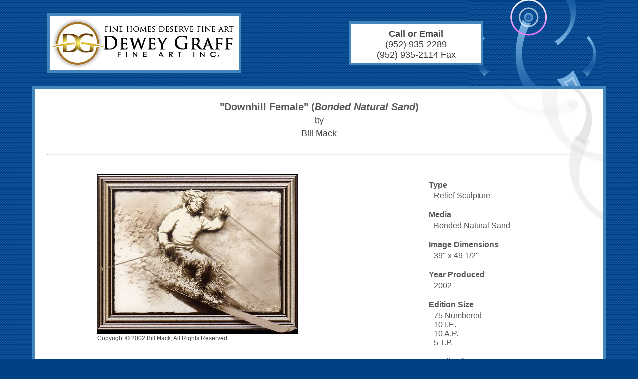

--- FILE ---
content_type: text/html; charset=UTF-8
request_url: https://deweygfa.com/Bill-Mack/Downhill_Female-19128.php
body_size: 4920
content:
<!DOCTYPE html PUBLIC "-//W3C//DTD XHTML 1.0 Transitional//EN" "http://www.w3.org/TR/xhtml1/DTD/xhtml1-transitional.dtd">
<html xmlns="http://www.w3.org/1999/xhtml">
<head>
<!-- Google tag (gtag.js) -->
<script async src="https://www.googletagmanager.com/gtag/js?id=G-6RBDW2G2F6"></script>
<script>
  window.dataLayer = window.dataLayer || [];
  function gtag(){dataLayer.push(arguments);}
  gtag('js', new Date());

  gtag('config', 'G-6RBDW2G2F6');
</script>
<meta http-equiv="Content-Type" content="text/html; charset=iso-8859-1">
<meta name="robots" content="index,follow">
<meta name="GOOGLEBOT" content="index,follow">
<meta name="viewport" content="width=device-width, initial-scale=1">
<title>Downhill Female, (Bonded Natural Sand) by Bill Mack | Dewey Graff Fine Art | Fine Art Broker</title>
<meta name="description" content="Downhill Female, (Bonded Natural Sand) by Bill Mack | Bonded Natural Sand | 2002 | 39 x 49 1/2 ">
<link href="../style3a.css" rel="stylesheet" type="text/css">
</head>
<body>
<div class="header-wrap">
  <div class="header-flex">
    <div class="logo-item">
      <a href="../">
        <img src="/image/logo03.png" alt="Home Button" name="Home Button" title="Home Button">
      </a>
    </div>
    <div class="header-info">
      <span class="heading4">Call or Email</span><br>
      <span class="heading5">(952) 935-2289</span><br>
      <span class="heading5">(952) 935-2114 Fax</span><br>
    </div>
  </div>
</div>
<div class="wrap">
<div class="heading16">
&quot;Downhill Female&quot;&nbsp;(<I>Bonded&nbsp;Natural&nbsp;Sand</I>)
</div>
<div style="margin:5px 0px 0px 0px; font-family:arial; font-size:18px; text-align:center;">
by
</div>
<div style="margin:5px 0px 30px 0px; font-family:arial; font-size:18px; text-align:center;">
Bill Mack
</div>
<hr>
  <div class="group-stack">
    <div class="left-item6">
      <div class="image-gallery">
<div class="image-large">
<IMG class="border-large" SRC="/images/00344-19128_large.gif" ALT="Downhill Female">
<div class="image-copyright">
Copyright &copy; 2002 Bill Mack, All Rights Reserved.
</div>
</div>
      </div>
    </div>
    <br><br>
    <div class="right-item6">
      <div class="image-gallery">
        <div class="description-box">
<br><div><span class="description-label">Type</span></div><div style="padding:4px 0px 0px 10px;"><span class="description-body">Relief Sculpture</span></div><br><div><span class="description-label">Media</span></div><div style="padding:4px 0px 0px 10px;"><span class="description-body">Bonded Natural Sand</span></div><br><div><span class="description-label">Image&nbsp;Dimensions</span></div><div style="padding:4px 0px 0px 10px;"><span class="description-body">39&quot; x 49 1/2&quot;</span></div><br><div><span class="description-label">Year&nbsp;Produced</span></div><div style="padding:4px 0px 0px 10px;"><span class="description-body">2002</span></div><br><div><span class="description-label">Edition&nbsp;Size</span></div><div style="padding:4px 0px 0px 10px;"><span class="description-body">75 Numbered<br>10 I.E.<br>10 A.P.<br>5 T.P.</span></div><br><div><span class="description-label">Retail&nbsp;Value</span></div><div style="padding:4px 0px 0px 10px;"><span class="description-body">Call&nbsp;for&nbsp;Quote</span></div>
        </div>
      </div>
    </div>
  </div>
  <br>
  <p align="center" class="heading14">Fine Art At The <span class="heading15">Best</span> Possible Prices</p>
</div>
<div class="footer-wrap">
  <div class="artist-links">
    <p><a href="https://www.deweygfa.com/Bill-Mack/" class="link04">Bill Mack</a> <span style="color:#fff;">|</span> <a href="https://www.deweygfa.com/Tom-Everhart" class="link04">Tom Everhart</a> <span style="color:#fff;">|</span> <a href="https://www.deweygfa.com/Ronnie-Wood/" class="link04">Ronnie Wood</a> <span style="color:#fff;">|</span> <a href="https://www.deweygfa.com/LeRoy-Neiman/" class="link04">LeRoy Neiman</a>  </p>
    <p><a href="https://www.deweygfa.com/Bernie-Taupin/" class="link04">Bernie Taupin</a> <span style="color:#fff;">|</span>
    <a href="https://www.deweygfa.com/Sebastian-Kruger/" class="link04">Sebastian Kruger</a> <span style="color:#fff;">|</span> <a href="https://www.deweygfa.com/Stephen-Holland/" class="link04">Stephen Holland</a></p>
  </div>
  <br>
  <hr style="color:#fff;">
  <br>
  <div class="site-links">
    <a href="https://www.deweygfa.com/index.php" class="link04">Home</a> <span style="color:#fff;">|</span> <a href="https://www.deweygfa.com/availableartist.php" class="link04">Available Artists</a> <span style="color:#fff;">|</span> <a href="https://www.deweygfa.com/aboutdeweygraff.php" class="link04">About Dewey Graff Fine Art</a>
    <br><br>
    <span style="color:#fff">Copyright &copy; 2026 <a href="https://www.deweygfa.com/index.php" class="link04">deweygfa.com</a> - All Rights Reserved.</span>
  </div>
</div>
<div>&nbsp;</div>


</body>
</html>

--- FILE ---
content_type: text/css
request_url: https://deweygfa.com/style3a.css
body_size: 17342
content:



/* ---------------------- Start Header Tags ---------------------- */

.header-wrap{
  max-width:1090px;
  padding: 12px 25px;
  margin:0 auto;
  background-repeat:no-repeat;
  background-position:top right;
  background-image:url(image/h1.jpg);
}
.header-flex{
  display:flex;
  flex-wrap:wrap;
  justify-content:space-evenly;
  align-items:flex-start;
}
.logo-item{
  width:389px;
  padding:15px 0px;
}
.header-links{
  width:300px;
  border: solid 5px #4585be;
  background-color: #FFF;
  padding:10px 10px 5px 10px;
  text-align:center;
  margin:auto;
}
.header-space{
  width:300px;
  text-align:center;
  text-color:#004186;
  margin:auto;
}
.header-info{
  width:240px;
  border: solid 5px #4585be;
  background-color: #FFF;
  padding:10px 10px 5px 10px;
  text-align:center;
  margin:auto;
}
.header-buttons{
  width:230px;
  padding:15px 0px;
}
.headbtn{
  width:210px;
  padding: 3px 6px;
  margin:15px 0px;
  border-radius: 40px;
  background-color: #6FACDB;
  color:#FFF;
  text-decoration:none;
  display:block;
  text-align:center;
  background-repeat:no-repeat;
  background-image:url(image/btnbg.jpg);
}
.header-item {
  color: red;
  width:99%;
  margin:2px 0px 8px 0px auto;
  background-color: #FFF;
  padding:2px;
  text-align:center;
  font-size:20px;
}

/* ---------------------- End Header Tags ---------------------- */



/* ---------------------- Start Footer Tags ---------------------- */

.footer-wrap{
  max-width:1090px;
  padding: 12px 25px;
  margin: 0 auto;
}
.test {
  background-color: #155aa0;
  border: solid 0px #155aa0;
}

.artist-links,.site-links{
  text-align:center;
}

.artist-links a,.site-links a{
  color: #FFF;
}

/* ---------------------- End Footer Tags ---------------------- */





/* ---------------------- Start Wrap Tags ---------------------- */

body {
  background-image:url(image/bg.jpg);
  background-repeat:repeat;
  background-position:top;
  background-color: #004186;
  margin-left:0px;
  margin-top:0px;
  margin-bottom:0px;
  margin-right:0px;
}
.wrap{
  max-width:1090px;
  padding: 25px;
  margin: 0 auto;
  border: solid 5px #4585be;
  background-color:#FFFFFF;
  background-repeat:no-repeat;
  background-position:top right;
  background-image:url(image/bgwhite.jpg);
}
.group-stack{
  display:flex;
  flex-wrap:wrap;
  justify-content: space-between;
  align-items: flex-start;
}
.left-item{
  width: 700px;
  margin: auto;
}
.right-item{
  width:360px;
}
.left-item2 {
  width:700px;
}
.right-item2 {
  width:360px;
}
.left-item3{
  width: 600px;
}
.right-item3{
  width:460px;
}
.left-item4{
  width: 600px;
}
.right-item4{
  width: 460px;
}
.left-item5{
  width:600px;
}
.center-item5{
  width:450px;
}
.right-item5{
  width:300px;
}
.left-item6{
  width:600px;
}
.right-item6{
  width:350px;
}
.centered-item{
  width:99%;
}
/*This media query adjusts the columb size to 100% width once the screen size hits 1168px*/
@media screen and (max-width: 1168px) {

  .left-item{
    width:99%;
    float:center;
  }
  .right-item{
    width:99%;
  }
  .left-item2{
    width:99%;
    float:center;
  }
  .right-item2{
    width:99%;
  }
  .left-item3{
    width:99%;
    float:center;
  }
  .right-item3{
    width:99%;
  }
  .left-item4{
    width:99%;
    float:center;
  }
  .right-item4{
    width:99%;
  }
  .left-item5{
    width:99%;
    float:center;
  }
  .right-item5{
    width:99%;
  }
  .left-item6{
    width:99%;
    float:center;
  }
  .right-item6{
    width:99%;
  }
  .centered-item{
    width:99%;
  }
}

.image-gallery{
  display:flex;
  flex-wrap:wrap;
  justify-content: space-around;
  align-items: flex-start;
}
.image-item{
  width: 200px;
  border: solid 1px #c0c0c0;
  padding: 3px;
  margin: 10px 0px;
  box-shadow: 8px 8px 20px;
}
.image-item img{
  width:100%;
}
.image-item1{
  width: 365px;
  border: solid 1px #c0c0c0;
  padding: 3px;
  margin: 10px 0px;
  box-shadow: 8px 8px 20px;
}
.image-item1 img{
  width:100%;
}
.image-item2{
  width: 150px;
  border: solid 1px #c0c0c0;
  padding: 3px;
  margin: 10px 0px;
  box-shadow: 8px 8px 20px;
}
.image-item2 img{
  width:100%;
}
.image-item3{
  width: 123px;
  margin:auto;
}
.image-item3 img{
  width:100%;
}
.image-item4{
  border: solid 1px #c0c0c0;
  width: 250px;
  padding: 3px;
  margin: 10px 0px;
  box-shadow: 8px 8px 20px;
}
.image-item4 img{
  width:100%;
}
.image-item5{
  width: 300px;
  border: solid 1px #c0c0c0;
  padding: 3px;
  margin: 10px 0px;
  box-shadow: 8px 8px 20px;
}
.image-item5 img{
  width:100%;
}
.image-item6{
  width: 180px;
  border: solid 1px #c0c0c0;
  padding: 3px;
  margin: 10px 0px;
  box-shadow: 8px 8px 20px;
}
.image-item6 img{
  width:100%;
}
.image-item7{
  width: 225px;
  border: solid 1px #c0c0c0;
  padding: 3px;
  margin: 10px;
  box-shadow: 8px 8px 20px;
}
.image-item7 img{
  width:100%;
}
.image-large{
  padding: 0px;
  margin: 30px 0px 0px 0px;
}
.image-large img{
  width:100%;
}
.description-box{
  width: 300px;
  padding: 3px;
  margin: 20px 0px;
}
.artist-list{
  width: 200px;
}
.border01 {
border:solid 1px #6ca3d3;
margin:auto;
}
.border02 {
  border: solid 1px #000000;
  margin:auto;
}
.border-large {
  border: solid 1px #000000;
  margin:auto;
}
.bio-image-left {
  border-style:solid;
  border-width:2px;
  border-color:#6ca3d3;
  padding:2px;
  margin:2px 10px 0px 0px;
}
.bio-image-right {
  border-style:solid;
  border-width:2px;
  border-color:#6ca3d3;
  padding:2px;
  margin:2px 0px 0px 10px;
}
.image-item-title{
  background-color:#efefef;
  padding:1px;
  margin:0px 0px 5px 0px;
  border:solid 1px #cccccc;
}
.image-item-title2{
  background-color:#ffffff;
  padding:1px;
  font-weight: bold;
  text-align:center;
  margin:8px 0px 8px 0px;
}
.image-item-title3{
  background-color:#ffffff;
  padding:1px;
  font-weight: normal;
  text-align:center;
  margin:8px 0px 8px 0px;
}
.image-item-type{
  background-color:#ffffff;
  padding:1px;
  font-weight: normal;
  font-size:12px;
  text-align:center;
}
.image-copyright{
  background-color:#ffffff;
  padding:1px;
  font-weight: normal;
  font-size:12px;
  text-align:left;
}


/* ---------------------- End Wrap Tags ---------------------- */



/* ---------------------- Start Heading Tags ---------------------- */


.artist-heading {
border: solid 2px #c0c0c0;
padding:10px;
font-family: Arial, Helvetica, sans-serif;
color:#4585be;
font-size:28px;
font-weight: bold;
}
.description-label {
font-family: Arial, Helvetica, sans-serif;
padding:4px 0px 0px 0px;
color:#575757;
font-size:16px;
font-weight: bold;
}
.description-body {
font-family: Arial, Helvetica, sans-serif;
color:#575757;
font-size:16px;
font-weight: normal;
}
.heading1 {
font-family: Arial, Helvetica, sans-serif;
color:#454545;
font-size:24px;
font-weight: bold;
text-decoration:none;
}
.heading2 {
font-family: Arial, Helvetica, sans-serif;
color:#0068b5;
font-size:24px;
font-weight:bold;
text-decoration:none;
}
.heading3 {
font-family: Arial, Helvetica, sans-serif;
color:#0158b1;
font-size:24px;
font-weight: bold;
text-decoration:none;
}
.heading4 {
font-family: Verdana, Arial, Helvetica, sans-serif;
color:#454545;
font-size:18px;
font-weight:bold;
text-decoration:none;
}
.heading5 {
font-family: Arial, Helvetica, sans-serif;
color:#393838;
font-size:18px;
font-weight: normal;
text-decoration:none;
}
.heading6 {
font-family: Arial, Helvetica, sans-serif;
color:#393838;
font-size:18px;
font-weight: bold;
text-decoration:none;
}
.heading7 {
font-family: Arial, Helvetica, sans-serif;
color:#ffffff;
font-size:25px;
font-weight: bold;
text-decoration:none;
}
.heading8 {
font-family: Arial, Helvetica, sans-serif;
color:#e0f480;
font-size:25px;
font-weight: normal;
text-decoration:none;
}
.heading9 {
font-family: Arial, Helvetica, sans-serif;
color:#e0f480;
font-size:16px;
font-weight: bold;
text-decoration:none;
}
.heading10 {
font-family: Arial, Helvetica, sans-serif;
color:#203360;
font-size:19px;
font-weight: normal;
text-decoration:none;
}
.heading11 {
font-family: Arial, Helvetica, sans-serif;
color:#203360;
font-size:14px;
font-weight: normal;
text-decoration:none;
}
.heading12 {
font-family: Arial, Helvetica, sans-serif;
color:#83b737;
font-size:24px;
font-weight: normal;
text-decoration:none;
}
.heading13 {
font-family: Arial, Helvetica, sans-serif;
color:#575757;
font-size:16px;
font-weight: normal;
text-decoration:none;
}
.heading14 {
font-family: Arial, Helvetica, sans-serif;
color:#6c6c6c;
font-size:21px;
font-weight: bold;
text-decoration:none;
text-transform:uppercase;
}
.heading15 {
font-family: Arial, Helvetica, sans-serif;
color:#155aa0;
font-size:21px;
font-weight: bold;
text-decoration:none;
text-transform:uppercase;
}
.heading16 {
font-family: Arial, Helvetica, sans-serif;
color:#575757;
font-size:20px;
font-weight: bold;
text-align:center;
}
.heading17 {
font-family: Arial, Helvetica, sans-serif;
color:green;
font-size:18px;
font-weight: normal;
text-decoration:none;
}
.heading18 {
font-family: Arial, Helvetica, sans-serif;
color:#000000;
font-size:16px;
font-weight: normal;
}
.heading-errorcode {
font-family: Arial, Helvetica, sans-serif;
color:#575757;
font-size:18px;
font-weight: bold;
text-align:center;
}
.breadcrumbs {
font-family: Arial, Helvetica, sans-serif;
color:#575757;
font-size:18px;
font-weight: normal;
text-decoration:none;
}

/* ---------------------- End Heading Tags ---------------------- */





.bio-gallery{
  display:flex;
  flex-wrap:wrap;
  justify-content: space-around;
  align-items: flex-start;
}

.bio-gallery-item{
  width: 300px;
  margin: 8px 8px;
  border: solid 1px #6ca3d3;
  padding: 3px;
  margin: 10px 0px;
}

.bio-gallery-item img{
  width:100%;
}



.gallery-page{
  max-width:1090px;
  padding: 25px;
  margin: 0 auto;
  border: solid 5px #4585be;
}


.row: {
  display: flex;
}
.column {
  display:flex;
  flex-wrap:wrap;
  justify-content: space-around;
  align-items: flex-start;
}
.bio-gallery{
  display:flex;
  flex-wrap:wrap;
  justify-content: space-around;
  align-items: flex-start;
}
.bio-gallery-item{
  width: 300px;
  margin: 8px 8px;
  border: solid 1px #6ca3d3;
  padding: 3px;
  margin: 10px 0px;
}
.bio-gallery-item img{
  width:100%;
}

body,td,th {
  font-family:Arial, Helvetica, sans-serif;
  font-size: 17px;
  color: #454545;
}
.header_table {
  width:95%;
}
.bold {
font-weight:bold;
}
.containbord {
border:solid 5px #4585be;
padding:26px;
background-image:url(image/bgwhite.jpg);
background-repeat:no-repeat;
background-position:top right;
}

.containbott01 {
background-color:#cee7fa;
background-image:url(image/bgshadow1.jpg);
background-repeat: repeat-x;
background-position:top;
}
.containbott02 {
background-image:url(image/bgblue.jpg);
background-repeat: no-repeat;
background-position:top left;
}
.containbott03 {
background-image:url(image/fineart.jpg);
background-repeat: no-repeat;
background-position:bottom right;
padding:26px;
}
ul {
  list-style-image: url(/image/icon_black.gif);
  margin-left:20px;
  padding-left:20px;
  line-height:20px;
}
li a {
  text-decoration:none;
  line-height:25px;
}
.div_01 {
padding-right:29px;
padding-top:29px;
}

.text1 {
color:#616161;
font-size:17px;
font-weight: bold;
text-decoration:none;
}


.text2 {
	font-family: Arial, Helvetica, sans-serif;
	color:#004186;
	font-size:18px;
	font-weight: normal;
	text-decoration:none;
	text-align: justify;
}



.text3 {
font-family: Arial, Helvetica, sans-serif;
color:#0fb71f;
font-size:17px;
font-weight: bold;
text-decoration:none;

}

.text4 {
color:#ffffff;
font-size:17px;
font-weight: normal;
text-decoration:none;
}

.text5 {
color:#cccccc;
font-size:17px;
font-weight: normal;
text-decoration:none;
}

.text6 {
color:#cccccc;
font-size:12px;
font-weight: normal;
text-decoration:none;
}
.text7 {
color:#c05d01;
font-weight: bold;
text-decoration: none;
line-height:normal;
}


.text8 {
color: #FF0000;
}

.text9 {
font-family: Arial, Helvetica, sans-serif;
color:#000000;
font-size:11px;
font-weight: bold;
text-decoration:none;
}

.text10 {
font-family: Arial, Helvetica, sans-serif;
color:#FF0000;
font-size:11px;
font-weight: bold;
text-decoration:none;
}


.field{
background-color:#f6f6f6;
width:230px;
height:30px;
line-height:30px;
border:1px solid #d2d2d2;
font-family:Arial, Helvetica, sans-serif;
font-size:18px;
}
.field_001{
border:#d2d2d2 solid 1px;
background-color:#FFFFFF;
width:308px;
height:29px;
line-height:29px;
color:#989898;
margin-top:3px;
padding-left:3px;
}
.dropdown{
background-color:#f6f6f6;
width:345px;
height:30px;
line-height:30px;
border:2px solid #d2d2d2;
}
.checkbox{
border:#bfbfbf solid 1px;
background-color:#FFFFFF;
width:17px;
height:17px;
line-height:17px;
color:#000000;
}
.fieldtextarea {
background-color:#f6f6f6;
width:230px;
height:150px;
border:1px solid #d2d2d2;
font-family:Arial, Helvetica, sans-serif;
font-size:18px;
}
.fieldtextarea001 {
border:#d2d2d2 solid 1px;
background-color:#FFFFFF;
width:308px;
height:130px;
line-height:18px;
color:#989898;
margin-top:5px;
margin-bottom:5px;
text-align:left;
padding-left:3px;
}
.form_01 {
background-color:#f9f9f9;
border: #d8d8d8 solid 1px;
width:850px;
margin-left:auto;
margin-right:auto;
}
.select_01 {
font-family:Arial, Helvetica, sans-serif;
font-size:16px;
margin:2px 0px;
}
.form_button {
background-color:#606060;
border: #000000 solid 1px;
color: #FFFFFF;
width: auto;
padding:8px;
cursor:pointer;
}

a.link01 {
color:#ffffff;
font-size:16px;
font-weight: normal;
text-decoration: none;
}
a.link01:hover {
color:#ffffff;
font-size:16px;
font-weight: normal;
text-decoration: none;
}
a.link02 {
display:block;
width:70px;
height:26px;
line-height:26px;
text-align:center;
background-image:url(image/more.jpg);
background-repeat:no-repeat;
color:#ffffff;
font-size:17px;
font-weight: bold;
text-decoration: none;
}
a.link02:hover {
display:block;
width:70px;
height:26px;
line-height:26px;
text-align:center;
background-image:url(image/more.jpg);
background-repeat:no-repeat;
color:#ffffff;
font-size:17px;
font-weight: bold;
text-decoration: none;
}


a.link03 {
color:#0068b5;
font-size:18px;
font-weight: normal;
text-decoration: underline;
}
a.link03:hover {
color:#0068b5;
font-size:18px;
font-weight: normal;
text-decoration: none;
}

a.link04 {
font-family:Verdana, Arial, Helvetica, sans-serif;
color:#ffffff;
font-size:17px;
font-weight: normal;
text-decoration: none;
line-height:normal;
}
a.link04:hover {
font-family:Verdana, Arial, Helvetica, sans-serif;
color:#ffffff;
font-size:17px;
font-weight: normal;
text-decoration: underline;
line-height:normal;
}
a.link05 {
font-family:Verdana, Arial, Helvetica, sans-serif;
color:#ee92ff;
font-size:12px;
font-weight: bold;
text-decoration: none;
}
a.link05:hover {
font-family:Verdana, Arial, Helvetica, sans-serif;
color:#ee92ff;
font-size:12px;
font-weight: bold;
text-decoration: underline;
}
a.link06 {
color:#90F;
text-decoration:underline;
font-size:17px;
font-weight: normal;
line-height:normal;
}
a.link06:hover {
color:#e45a34;
font-size:17px;
font-weight: normal;
text-decoration: none;
line-height:normal;
}
a.link07 {
color:#666666;
font-size:17px;
font-weight: normal;
text-decoration:none;
line-height:30px;
background-image:url(image/dot_black.gif);
background-position: bottom;
background-repeat: repeat-x;
}
a.link07:hover {
color:#e45a34;
font-size:17px;
font-weight: normal;
text-decoration:none;
line-height:30px;
background-image:url(image/dot_black.gif);
background-position: bottom;
background-repeat: repeat-x;
}

a.link08 {
color:#ffb049;
font-size:17px;
font-weight: normal;
text-decoration:none;
line-height:normal;
padding-left:3px;
padding-right:3px;
}
a.link08:hover {
color:#d1d1d1;
font-size:17px;
font-weight: normal;
text-decoration: none;
line-height:normal;
padding-left:3px;
padding-right:3px;
}
a.link09 {
color:#ffffff;
font-size:16px;
font-weight: bold;
text-decoration:none;
line-height:normal;
}
a.link09:hover {
color:#ffd8a6;
font-size:16px;
font-weight: bold;
text-decoration: none;
line-height:normal;
}
a {
color:#454545;
text-decoration: underline;
}
a.link09:hover {
color:#454545;
}

Main heading {
	text-align: justify;
}
.MainHeading {
	text-align: justify;
}
.MainHeading {
	font-size: 18px;
}
.ClickRP{
	font-family:Arial, Helvetica, sans-serif;
	font-size:18px;
	color:#F00;
	font-weight:bold;
}
.ClickRP2{
	font-family:Arial, Helvetica, sans-serif;
	font-size:18px;
        text-align: center;
	color:#F00;
	font-weight:bold;
}
